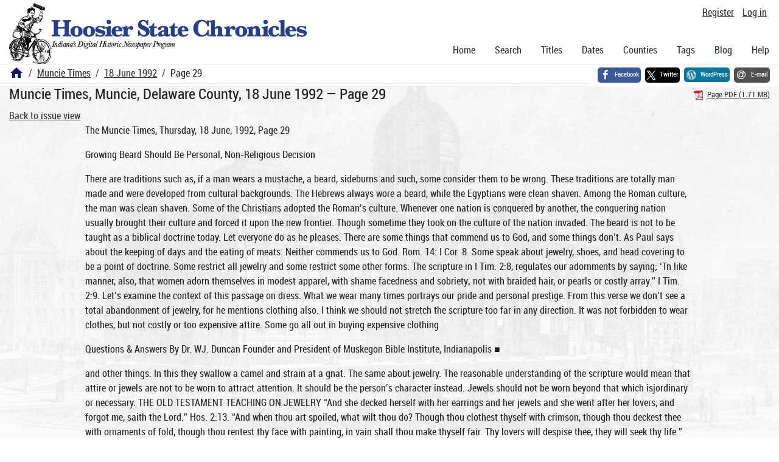

--- FILE ---
content_type: application/javascript
request_url: https://newspapers.library.in.gov/custom/indiana/web/script/veridian-jssocials.js?lmd=1768360006
body_size: 425
content:
//
// VERIDIAN JSSOCIALS JAVASCRIPT
//
// Copyright (C)  DL Consulting Ltd.
//

// Customise label text
jsSocials.shares.facebook.label = "Facebook";
jsSocials.shares.twitter.label = "Twitter";
jsSocials.shares.email.shareUrl = "mailto:{to}?subject=" + document.title + "&body=Reference URL: {url}";

// INDIANA CUSTOMISATION: Custom URLs
jsSocials.shares.facebook.shareUrl = "https://facebook.com/sharer/sharer.php?u=https%3A%2F%2Fwww.facebook.com%2FIndianaHistoricalBureau%2F";
jsSocials.shares.twitter.shareUrl = "https://twitter.com/share?url=https%3A%2F%2Ftwitter.com%2FHS_Chronicles&text={text}&via={via}&hashtags={hashtags}";

// INDIANA CUSTOMISATION: Add Wordpress.
jsSocials.shares.wordpress = {
    label: "WordPress",
    logo: $('#veridianjssocialsjs').attr('data-custom-images') + "/wordpress-logo.png",
    shareUrl: "https://blog.newspapers.library.in.gov/",
    countUrl: ""
};

// Configure the JSSocials element
$("#socialbookmarks").jsSocials({
  // INDIANA CUSTOMISATION: Show label.
  showLabel: true,
  showCount: false,
  shareIn: "popup",
  // INDIANA CUSTOMISATION: Add Wordpress.
  shares: [ "facebook", "twitter", "wordpress", "email" ]
});
